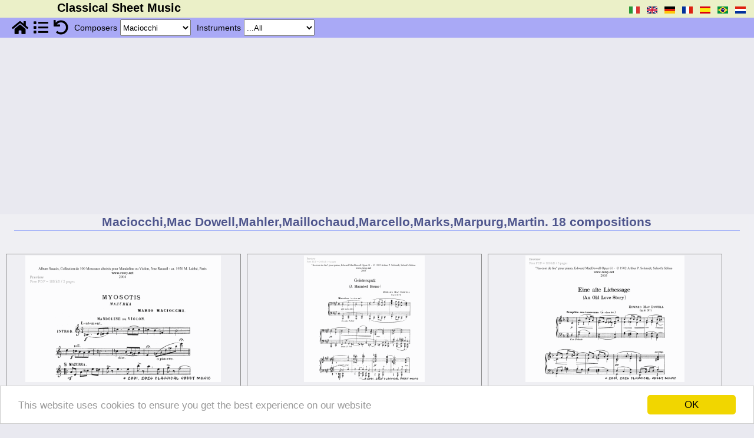

--- FILE ---
content_type: text/html; charset=UTF-8
request_url: https://www.classical-sheet-music.eu/spartiti-gratuiti-Maciocchi-pagina-1
body_size: 16035
content:
<!DOCTYPE html>
<html lang="it">
<head>
    <meta http-equiv="Content-Type" content="text/html;charset=utf-8" />
    <meta name="viewport" content="width=device-width, initial-scale=1.0" />
    <title>Free-sheet-music by Maciocchi,Mac Dowell,Mahler,Maillochaud,Marcello,Marks,Marpurg,Martin  </title>
    <meta name='description' content="Classical Sheet Music offers a wide selection of world famous music especially suited for solo performance for a wide range of instruments. Here you can find unique transcriptions of music from the greatest  classical composers of all times. Our free downloadable pdf's allow you to play musical masterpieces on your favourite instrument without the need for accompinement.   by Maciocchi,Mac Dowell,Mahler,Maillochaud,Marcello,Marks,Marpurg,Martin" />
    <meta name='keywords' content="Maciocchi,Mac Dowell,Mahler,Maillochaud,Marcello,Marks,Marpurg,Martin, classical sheet music, famous composers, music scores, pdf free download, etudes, folk, baroque, waltzes, nocturnes, , " />
    <meta name="language" content="it" />
    <meta name='last generated' content='2026-01-30 09:01:11' />
    <base href="https://www.classical-sheet-music.eu/" />
    <link rel="canonical" href="https://www.classical-sheet-music.eu/free-sheet-music-Maciocchi-page-1" />
    <link rel="alternate" hreflang="it" href="https://www.classical-sheet-music.eu/spartiti-gratuiti-Maciocchi-pagina-1" />
 <!-- licensed: Copyright © 2026 BoosWigte inc <sup>®</sup> -->
 <!-- version: v4.2 Production -->
 <!-- author: de BoosWigte inc -->
 <!-- identifier : templates/index.tpl -->
 <!-- total parsing time : 0.020040035247803 -->

    <link rel="stylesheet" type="text/css" href="/css/redesign.css" />
    <link rel="stylesheet" type="text/css" href="/css/compositie.css" />
    <link rel="stylesheet" type="text/css" href="/css/r.compositie.css" />
    <link rel="stylesheet" type="text/css" href="/css/basket.css" />

<!-- <script>  -->
<!--  (function(i,s,o,g,r,a,m){i['GoogleAnalyticsObject']=r;i[r]=i[r]||function(){  -->
<!--  (i[r].q=i[r].q||[]).push(arguments)},i[r].l=1*new Date();a=s.createElement(o),  -->
<!--  m=s.getElementsByTagName(o)[0];a.async=1;a.src=g;m.parentNode.insertBefore(a,m)  -->
<!--  })(window,document,'script','https://www.google-analytics.com/analytics.js','ga');  -->
<!-- intentionally blank -->
<!--  ga('create', 'UA-98226260-1', 'auto');  -->
<!--  ga('send', 'pageview'); -->
<!--</script> -->

<!--[if lt IE 9]>
<script src="//ie7-js.googlecode.com/svn/version/2.1(beta4)/IE9.js"></script>
<![endif]-->

<!-- Start Googles ad block nwe stijl -->
<script async src="https://pagead2.googlesyndication.com/pagead/js/adsbygoogle.js?client=ca-pub-2913780812772058"
     crossorigin="anonymous"></script>
<!-- End Googles ad block nwe stijl -->

<script src="https://code.jquery.com/jquery-1.11.3.min.js"></script>
<script src="https://code.jquery.com/ui/1.13.1/jquery-ui.js"></script>


<!-- tpl/www/EU_Cookie_shit.js.tpl -->
 <!-- Begin Cookie Consent plugin by Silktide - http://silktide.com/cookieconsent -->
 <script>
    window.cookieconsent_options = {"message":"This website uses cookies to ensure you get the best experience on our website","dismiss":"OK","learnMore":"More info","link":null,"theme":"light-bottom"};
 </script>
 <script src="//cdnjs.cloudflare.com/ajax/libs/cookieconsent2/1.0.9/cookieconsent.min.js"></script>
 <!-- End Cookie Consent plugin -->
<!-- /tpl/www/EU_Cookie_shit.js.tpl -->
<!-- templates/www/compositie.js.tpl -->
<script>
/**
 * Copyright © de BoosWigte inc
 */

var oCompSel  = false;
var oInstrSel = false;
var oEditSel  = false;
var oPageSel  = false;

var sCompSel  = 'Maciocchi';
var sCompOld  = 'Maciocchi';

var sInstrSel  = '%';
var sInstrText = '';
var sInstrOld  = '%';

var sEditSel  = ''
var sEditOlD  = ''

var nPageNr    = 1;
var nLastPage  = 1;

/*!
@name     fnFillChoices()
@short    fill select options for a selection object per xml-stream
@param    in  - oTarget : the DOM selection object
@param    in  - oXml    : the XML object
@param    out - a constructed selection object
*/
function fnFillChoices( oTarget, oXml )
{
  console.log( 'Select box #' + oTarget.id );
}
/*!
@name     fnGetSelectedValues()
@short    get selected values from dropdowns ( or inputfield )
*/
function fnGetSelectedValues()
{

    if ( oCompSel != null ){
        sCompSel    = oCompSel.options[ oCompSel.selectedIndex ].value;
    } else {
        sCompSel    = "%";
    }

    if ( oInstrSel != null ){
        sInstrSel   = oInstrSel.options[ oInstrSel.selectedIndex ].value;
        sInstrText  = oInstrSel.options[ oInstrSel.selectedIndex ].text;
    } else {
        sInstrSel    = "%";
        sInstrText   = "";
    }


    if ( oEditSel != null ){
        sEditSel    = oEditSel.options[ oEditSel.selectedIndex ].value;
    } else {
        sEditSel    = "%";
    }

    if ( oPageSel != null ){
        nPageNr	= ( oPageSel.options != undefined ) ? parseInt(oPageSel.options[ oPageSel.selectedIndex ].value) : parseInt(oPageSel.value);
    } else {
        nPageNr	= 1;
    }

}

/*!     ------------------------------------------------------------------------------
@name    fnGo4NextSelection()
@short   after a selection was made carry it out
*/
function fnGo4NextSelection()
{
    let sWhichComposer   = ( sCompSel != '%' ) ? ( '-'+sCompSel ) : '';
    let sWhichInstrument = ( sInstrSel != '%' ) ? ( '-'+sInstrText ) : '';
    let sWhichEdition   = ( sEditSel != '%' ) ? ( '-'+sEditSel ) : '';

    let sWhichPage       = '-page-'+nPageNr;
    let sGotoLocation    = '/free-sheet-music'+sWhichComposer+sWhichInstrument+sWhichEdition+sWhichPage;
    document.location.href = sGotoLocation;
    return false;
}
// ---------------------------------------------------------------------------
// ----------------- behaviour acts and rules --------------------------------
// ---------------------------------------------------------------------------
$(document).ready( function()
{
    oCompSel  = document.getElementById( 'compsel' );
    oInstrSel = document.getElementById( 'instrsel' );
    oEditSel  = document.getElementById( 'editionsel' );
    oPageSel  = document.getElementById( 'pagenr' );

    $( '.awsome-hide' ).hide();
    $( '.awsome-icon' ).show();

    // On changing selected value for composer; narrow down on available instruments
    $( '#compsel' ).change( function(){
        fnGetSelectedValues();
        fnGo4NextSelection();
    } );

    // On changing selected value for instruments; narrow down on available composers
    $( '#instrsel' ).change( function(){
        fnGetSelectedValues();
        fnGo4NextSelection();
    } );

    // On changing selected value for editions; narrow down on available editions
    $( '#editionsel' ).change( function() {
        console.debug('editions clicked');
        fnGetSelectedValues();
        fnGo4NextSelection();
    } );

    // On changing selected value for pagenr; go to pagenr
    $( '#pagenr' ).change( function(){
        fnGetSelectedValues();
        fnGo4NextSelection();
    } );

    // On clicking 'button' go home; do it
    $( '#pg_home' ).click( function(){
        document.location.href='https://www.classical-sheet-music.eu/it/';
    })
    .bind('tap',function(){
        document.location.href='https://www.classical-sheet-music.eu/it/';
    });

    $('#pg_list_a').click( function( e ){
        e.stopPropagation();
        $('#loaderimg').show();
        sSitemapParam = '';
        fnGetSelectedValues();
        if ( sCompSel != '' && sCompSel != '%' ) {
            sSitemapParam = '/q/tab/composers/nrid/'+sCompSel;
        } else if ( sInstrSel != '' && sInstrSel != '%' ) {
            sSitemapParam = '/q/tab/instruments/nrid/'+sInstrSel;
        } else {
            sSitemapParam = '/q/tab/no selection'
        }
        document.location.href='https://www.classical-sheet-music.eu/it//sitemap'+sSitemapParam;
        return false;
    });

    // On clicking 'button' select all; load a page without any selection
    $( '#pg_all' ).click( function(){
        document.location.href='/free-sheet-music';
    });

    $( '.mobdtls' ).click( function(){
        var infId = this.id.substr( 3 );
        if ( $( '#' +infId ).hasClass('vaag') == false ) {
            $('#'+infId ).addClass('vaag');
            $('#butts'+infId ).show();
            $('#dtls'+infId ).show();
            if ( $('#xtr'+infId ) ){ $('#xtr'+infId ).show(); }
        } else {
            $('#'+infId ).removeClass('vaag');
            $('#butts'+infId ).hide();
            $('#dtls'+infId ).hide();
            if ( $('#xtr'+infId ) ){ $('#xtr'+infId ).hide(); }
        }
    });
});
</script>
<!-- /templates/www/compositie.js.tpl -->
<!-- base/templates/general/mobile.menu.js.tpl -->
<script>
/**
 * this is a catch-all script for handling changes in viewport, affecting
 * the menu(s) as used by various <app>.menu.tpl templates
 *
 * Copyright © de BoosWigte inc
 */
var menuBar = null;
var choicesMenu = null;
var savWelke = null;

var checkResized = function() {
    if (window.innerWidth < 881) {
        showMobMenu();
    } else {
            showTopBar();
    }
};

var showMobMenu = function() {
        $('#topbar').hide();
        $('#mobmenu').show();
        if (0 < menuBar.length) { $('#menu').hide(); }
        if (0 < choicesMenu.length) { $('#choices').hide(); }
};

var showTopBar = function() {
        $('#mobmenu').hide();
        $('#topbar').show();
        if (0 < menuBar.length) { $('#menu').show(); }
        if (0 < choicesMenu.length) { $('#choices').show(); }
};

var showChoices = function() {
    $('#choices').show();
    hideChoice();
};

/**
 * Logic handling clicking one of choices
 */
var hideChoice = function() {
    if(null !== savWelke) {
        $('#'+savWelke+'-block').hide();
    }
};
var showChoice = function(Welke) {
    $('#'+Welke+'-block').show();
};

var toggleChoice = function(Welke) {
    hideChoice(savWelke);
    showChoice(Welke);
    $('#link-'+savWelke).removeClass('active');
    $('#link-'+Welke).addClass('active');
    savWelke = Welke;
    checkResized();
};

$(document).ready(function()
{
    choicesMenu = $('#choices');
    menuBar = $('#menu');

    $( '#btnup' ).click( function(){
        showMobMenu();
    });

    $('#menu').click( function(){
        // showMobMenu();
    });

    $('.inner-link').click(function(){
        toggleChoice(this.id.substr(5));
        checkResized();
    });

    $( '#mobmenu' ).click( function() {
        $('#mobmenu').hide();
        showTopBar();
    });

    checkResized();
    var hash = window.location.hash;
    var path = window.location.pathname.substr(window.location.pathname.lastIndexOf('/')+1);
    switch (path) {
        case 'lexicon' :
            toggleChoice('lexicon');
            break;
        case 'search' :
            toggleChoice('search');
            break;
        case 'about':
        case 'contact':
        case 'cookies':
        case 'sitemap':
        case 'copyright':
        case 'privacy':
        case 'disclaimer':
            break;
        default:
            switch (hash) {
                case '#instrumenten' :
                    toggleChoice('instrumenten');
                    break;
                case '#special' :
                    toggleChoice('special');
                    break;
                default:
                    if (0 < choicesMenu.length) {
                        toggleChoice('componisten');
                        if ('_' != hash.substr(7)) {
                            toggleLetter(hash.substr(7));
                        }
                    }
                    break;
            }
    }
});
window.addEventListener('resize', checkResized);
</script>
<!-- general/handle-media.js.tpl -->
<script>
/**
 * Copyright © de BoosWigte inc
 */

var oXmDiv = false;
var oXmImg = false;
var direct = false;
let basket = {teller: 0};

var processScoresSelection = function() {
    let selected = $('ul.basket-content-list > li > input:checked');
    let scores = [];
    for (n=0; n < selected.length; n++) {
        if (selected[n].name) {
            scores.push(selected[n].name);
        }
    }

    if (scores.length > 0) {
        let url = '/general/handle-click/q/c/clear-from-basket/v/'+JSON.stringify(scores);
        $.get(url)
            .done(function (response) {
                let arr = $.parseJSON(response);
            });
    }
};

var processClearAllScores = function() {
    let url = '/general/handle-click/q/c/clear-from-basket/v/'+JSON.stringify(['*']);
    if (confirm('Are you sure?')) {
        $.get(url)
            .done(function (response) {
                cleanBasketContent();
            });
    }
};
var cleanBasketContent = function() {
    $('#basket-content-box').html("");
    $('#basket-teller')
        .text(0)
        .removeClass('basket-teller-on')
        .addClass('basket-teller');
    $('.basket-content').hide();
    $('#basket').css('cursor', 'default')
        .hide();
};

var processBasketContent = function() {
    let url = '/general/handle-click/q/c/get-basket-content';
    $.get(url)
        .done(function(response) {
            let arr = $.parseJSON(response);
            if (arr.teller > 0) {
                $('#basket').show()
                    .css('cursor', 'pointer');

                let ul = "<ul class='basket-content-list'>";
                for(let li of arr.list) {
                    ul += li+"\n";
                }
                $('#basket-content-box').html(ul+"</ul>\n");
                $('#basket-teller')
                    .text(arr.teller)
                    .removeClass('basket-teller')
                    .addClass('basket-teller-on');
            } else {
                cleanBasketContent();
            }
        });
};

var handleLinkToPdf = function(sUrl, method='download') {
    if (undefined !== sUrl) {
        if ('download' == method) {
            $('#basket-download-frame')
                .attr('src', sUrl)
                .attr('target', '_self');

            $.get(sUrl)
                .done(function(){
                    processBasketContent();
                });

        } else {
            window.open(sUrl, 'PdfUp', 'width=500,height=800,scrollbars=yes');
        }
        return false;
    } else {
        alert('Er ging iets fout');
    }
};

$(document).ready(function() {
    oXmDiv    = document.getElementById('xmdiv');
    oXmImg    = document.getElementById('xmimg');
    $('#xmdiv').hide();

    // Initialize basket content
    processBasketContent();

    $('.pdf').click(function(){
        if (direct) {
            let sUrl    = $(this).attr('href');
            let nWidth  = ($(window).width() < 650) ? parseInt($(window).width() - 50) : 600;
            let nHeight = parseInt($(window).height());
            let sPopNm  = 'PdfUp';
            window.open(sUrl, sPopNm, 'width='+nWidth+',height='+nHeight+',scrollbars=yes');
        } else {
            let url = '/general/handle-click/q/c/add-to-basket/id/add-to-basket'+this.id;
            $.get(url)
            .done(function(response) {
                let arr = $.parseJSON(response);
        //        alert(arr.message);
                const msg = document.createElement('div');
                msg.className = 'basket-message';
                const msgTxt = document.createTextNode(arr.message);
                msg.appendChild(msgTxt);
                document.getElementById('container').appendChild(msg);
                setTimeout(function(){
                    document.getElementById('container').removeChild(msg);
                }, 2000);
                processBasketContent();
            });
        }
        return false;
    });

    $('.snd').click(function() {
        let sUrl = $(this).attr('href');
        let nWidth = 100;
        let nHeight = 10;
        let sPopNm = 'SndUp';
        if (sUrl.indexOf(".mid") !== -1) {
            if (confirm("Click Ok to listen to this sound file\nOtherwise click Cancel to download the midi file")) {
                nWidth = 450;
                nHeight = 250;
                sUrl = '/listen/name=' + this.id;
            }
        } else if (sUrl.indexOf(".mp3") !== -1) {
            nWidth = 400;
            nHeight = 100;
        }

        window.open(sUrl, sPopNm, 'width='+nWidth+',height='+nHeight+',scrollbars=yes');
        return false;
    });

    $('.thumb').click(function(){
        nWidth = parseInt($(document).width() - 50);
        if (nWidth > 350)
        {
            oXmImg.src='/img/big_spinner_150x150.gif';
            oXmImg.style.left='50%';
            oXmImg.style.height='150px';
            oXmImg.style.width='150px';
            oXmImg.style.marginLeft='-75px';
            oXmImg.style.marginTop='-75px';
            oXmImg.style.top='50%';
            oXmDiv.style.width='auto';

            xSrc = $(this).attr('src').match(/thumb\/(.*)\.png/);
            sImageSrc = ('https://www.classical-sheet-music.eu/'+'/image/'+xSrc[1]+'.png');
            nWidth = (nWidth > 760) ? 760 : nWidth;
            nWidth = (nWidth < 340) ? 320 : nWidth;
            oXmDiv.style.display='';
            oXmDiv.style.width  = parseInt(nWidth+20)+'px';
            oXmDiv.style.height = ($(window).height() < 360) ? ($(window).height()+'px') : 'auto';
            oXmDiv.style.overflowY='auto';
            oXmDiv.style.left='50%';
            oXmDiv.style.marginLeft = parseInt(((nWidth+20) / 2) * -1)+'px';

            oXmImg.src=(sImageSrc+'/q/w/'+nWidth);
            oXmImg.style.width=nWidth+'px';
            oXmImg.style.height='auto';
            oXmImg.style.left='auto';
            oXmImg.style.top='auto';
            oXmImg.style.marginLeft='10px';
            oXmImg.style.marginTop='10px';
        }
    });

    $('#basket').click(function(){
        $('.basket-content').toggle();
    });

    $('.basket-clear-all').click(function(){
        processClearAllScores();
    });

    $('.basket-content-header-cross').click(function(){
        $('.basket-content').hide();
    });

    $('.basket-clear-sel').click(function(){
        processScoresSelection();
        processBasketContent();
    });

    $('#xmimg').click(function(){
        $('#xmdiv').hide();
    });
});
</script>
<!-- /general/handle-media.js.tpl -->

</head>
<body id='body'>
<div class="out_container"><!-- content -->
<!-- base/templates/www/topbar.tpl -->
<div id="mobmenu">&nbsp;</div>
<div id="topbar">
    <div class="topbar text" id="block0000"><h1>Classical Sheet Music</h1></div>
    <div id="languages" class="topbar languages verberg">
        <ul class="languages"><!-- language choices -->
            <li class="languages"><a href="/spartiti-gratuiti-Maciocchi-pagina-1" title="Italiano"><img src="/img/it.gif" id="cl/spartiti-gratuiti-Maciocchi-pagina-1" class="lang" alt="Italiano"  /></a></li>
            <li class="languages"><a href="/free-sheet-music-Maciocchi-page-1" title="English"><img src="/img/en.gif" id="cl/free-sheet-music-Maciocchi-page-1" class="lang" alt="English"  /></a></li>
            <li class="languages"><a href="/kostenlose-noten-Maciocchi-seite-1" title="Deutsch"><img src="/img/de.gif" id="cl/kostenlose-noten-Maciocchi-seite-1" class="lang" alt="Deutsch"  /></a></li>
            <li class="languages"><a href="/partitions-gratuites-Maciocchi-page-1" title="Français"><img src="/img/fr.gif" id="cl/partitions-gratuites-Maciocchi-page-1" class="lang" alt="Français"  /></a></li>
            <li class="languages"><a href="/partituras-gratis-Maciocchi-página-1" title="Espagnol"><img src="/img/es.gif" id="cl/partituras-gratis-Maciocchi-página-1" class="lang" alt="Espagnol"  /></a></li>
            <li class="languages"><a href="/partituras-gratuitas-Maciocchi-página-1" title="Português do Brasil"><img src="/img/pt-br.gif" id="cl/partituras-gratuitas-Maciocchi-página-1" class="lang" alt="Português do Brasil"  /></a></li>
            <li class="languages"><a href="/gratis-bladmuziek-Maciocchi-bladzijde-1" title="Nederlands"><img src="/img/nl.gif" id="cl/gratis-bladmuziek-Maciocchi-bladzijde-1" class="lang" alt="Nederlands"  /></a></li>
        </ul>
    </div><!-- /language choices -->
    <hr class="sep" />
</div>
<!-- /base/templates/www/topbar.tpl -->
<!-- www/compositie.menu.tpl -->
<div id="menu">
    <div class="simple">
        <span id="pg_home" class="pging awsome"><a href="https://www.classical-sheet-music.eu/it/" title="Homepage"><span class="awsome-icon">&#xf015;</span><span class="awsome-hide">Homepage</span></a></span>
        <span id="pg_list" class="pging awsome"><a id="pg_list_a" href="https://www.classical-sheet-music.eu/it//sitemap" title="List of all pages"><span class="awsome-icon">&#xf03a;</span><span class="awsome-hide">List of all pages</span></a></span>
        <span id="pg_all" class="pging awsome"><a href="https://www.classical-sheet-music.eu/it//compositie" title="Reset selection"><span class="awsome-icon">&#xf0e2;</span><span class="awsome-hide">Reset selection</span></a></span>
        <!-- <span id="pg_search" class="pging awsome"><a href="https://www.classical-sheet-music.eu/it//search" title="Search page"><span class="awsome-icon">&#xf002;</span><span class="awsome-hide">Search page</span></a></span> -->
    </div>
    <div class="simple" title="Select a composer here">
        <span class="hdr">Composers</span>
        <select class="sel" name="compsel" id="compsel">
            <option value="%">...All</option>
            <option value="01_Organ_Album">01 Organ Album</option>
            <option value="02_Organ_Album">02 Organ Album</option>
            <option value="1000_Compositions">1000 Compositions</option>
            <option value="1_Flute_Album">1 Flute Album</option>
            <option value="1_Piano_Album">1 Piano Album</option>
            <option value="2_Piano_Album">2 Piano Album</option>
            <option value="Abt">Abt</option>
            <option value="Adam">Adam</option>
            <option value="Adson">Adson</option>
            <option value="Aguado">Aguado</option>
            <option value="Alarcon_de">Alarcon de</option>
            <option value="Albeniz">Albeniz</option>
            <option value="Alberti">Alberti</option>
            <option value="Albinoni">Albinoni</option>
            <option value="Albrechtsberger">Albrechtsberger</option>
            <option value="Altdeutsches_Volksloed">Altdeutsches Volksloed</option>
            <option value="American_Square_Dance">American Square Dance</option>
            <option value="Andre">Andre</option>
            <option value="Anoniem">Anoniem</option>
            <option value="Anonymous">Anonymous</option>
            <option value="Arbeau">Arbeau</option>
            <option value="Arditi">Arditi</option>
            <option value="Arne">Arne</option>
            <option value="Arriga">Arriga</option>
            <option value="Ashford">Ashford</option>
            <option value="Astorga">Astorga</option>
            <option value="Auber">Auber</option>
            <option value="Aversa">Aversa</option>
            <option value="Aviles">Aviles</option>
            <option value="Bach">Bach</option>
            <option value="Bach_CPh">Bach CPh</option>
            <option value="Bach_Gounod">Bach Gounod</option>
            <option value="Bach_H">Bach H</option>
            <option value="Bach_J">Bach J</option>
            <option value="Bach_JB">Bach JB</option>
            <option value="Bach_JC">Bach JC</option>
            <option value="Bach_JCF">Bach JCF</option>
            <option value="Bach_JE">Bach JE</option>
            <option value="Bach_JM">Bach JM</option>
            <option value="Bach_JN">Bach JN</option>
            <option value="Bach_JoChr">Bach JoChr</option>
            <option value="Bach_PE">Bach PE</option>
            <option value="Bach_WF">Bach WF</option>
            <option value="Bach_WFE">Bach WFE</option>
            <option value="Backer-Grondahl">Backer-Grondahl</option>
            <option value="Balbastre">Balbastre</option>
            <option value="Balfe">Balfe</option>
            <option value="Barker">Barker</option>
            <option value="Bath">Bath</option>
            <option value="Battanchon">Battanchon</option>
            <option value="Baustetter">Baustetter</option>
            <option value="Bayly">Bayly</option>
            <option value="Bayry">Bayry</option>
            <option value="Bazin">Bazin</option>
            <option value="Becher">Becher</option>
            <option value="Becker">Becker</option>
            <option value="Beethoven">Beethoven</option>
            <option value="Beethoven_Doebber">Beethoven Doebber</option>
            <option value="Beethoven_Seiss">Beethoven Seiss</option>
            <option value="Bellini">Bellini</option>
            <option value="Benda">Benda</option>
            <option value="Bennett">Bennett</option>
            <option value="Berat">Berat</option>
            <option value="Berbiguier">Berbiguier</option>
            <option value="Berlioz">Berlioz</option>
            <option value="Berner">Berner</option>
            <option value="Besard">Besard</option>
            <option value="Beutler">Beutler</option>
            <option value="Billeton">Billeton</option>
            <option value="Bird">Bird</option>
            <option value="Bishop">Bishop</option>
            <option value="Bizet">Bizet</option>
            <option value="Blavet">Blavet</option>
            <option value="Blow">Blow</option>
            <option value="Boccherini">Boccherini</option>
            <option value="Bodenschatz">Bodenschatz</option>
            <option value="Boely">Boely</option>
            <option value="Bohm">Bohm</option>
            <option value="Bohme">Bohme</option>
            <option value="Bohner">Bohner</option>
            <option value="Boieldieu">Boieldieu</option>
            <option value="Bononcini">Bononcini</option>
            <option value="Border">Border</option>
            <option value="Bordese">Bordese</option>
            <option value="Borghese">Borghese</option>
            <option value="Borodin">Borodin</option>
            <option value="Bortniansky">Bortniansky</option>
            <option value="Boyce">Boyce</option>
            <option value="Braga">Braga</option>
            <option value="Brahms">Brahms</option>
            <option value="Bree_van">Bree van</option>
            <option value="Breval">Breval</option>
            <option value="Brocca">Brocca</option>
            <option value="Bruch">Bruch</option>
            <option value="Bucciali">Bucciali</option>
            <option value="Buck">Buck</option>
            <option value="Bugle_call">Bugle call</option>
            <option value="Burdy">Burdy</option>
            <option value="Burgmuller">Burgmuller</option>
            <option value="Burns">Burns</option>
            <option value="Burt">Burt</option>
            <option value="Buttstedt">Buttstedt</option>
            <option value="Buxtehude">Buxtehude</option>
            <option value="Byrd">Byrd</option>
            <option value="Byrd_Bull_Gibbons">Byrd Bull Gibbons</option>
            <option value="Cabezon">Cabezon</option>
            <option value="Caldara">Caldara</option>
            <option value="Call_von">Call von</option>
            <option value="Campagnoli">Campagnoli</option>
            <option value="Campion">Campion</option>
            <option value="Canette">Canette</option>
            <option value="Capua">Capua</option>
            <option value="Carey">Carey</option>
            <option value="Carissimi">Carissimi</option>
            <option value="Carulli">Carulli</option>
            <option value="Champion_de_chambonnieres_">Champion de chambonnieres </option>
            <option value="Chansarel">Chansarel</option>
            <option value="Cherubini">Cherubini</option>
            <option value="Chopin">Chopin</option>
            <option value="Chueca">Chueca</option>
            <option value="Cimarosa">Cimarosa</option>
            <option value="Claribel">Claribel</option>
            <option value="Clarke">Clarke</option>
            <option value="Claussmann">Claussmann</option>
            <option value="Clementi">Clementi</option>
            <option value="Clerambault">Clerambault</option>
            <option value="Collin">Collin</option>
            <option value="Corelli">Corelli</option>
            <option value="Corette">Corette</option>
            <option value="Cornelius">Cornelius</option>
            <option value="Coste">Coste</option>
            <option value="Cottreau">Cottreau</option>
            <option value="Couperin">Couperin</option>
            <option value="Croft">Croft</option>
            <option value="Curschmann">Curschmann</option>
            <option value="dall_Abaco">Dall Abaco</option>
            <option value="Danks">Danks</option>
            <option value="Darnton">Darnton</option>
            <option value="Da_Costa">Da Costa</option>
            <option value="Debussy">Debussy</option>
            <option value="Delibes">Delibes</option>
            <option value="Depuydt">Depuydt</option>
            <option value="Derx">Derx</option>
            <option value="Descaves">Descaves</option>
            <option value="Deslandres">Deslandres</option>
            <option value="Des_Pres">Des Pres</option>
            <option value="De_Call">De Call</option>
            <option value="De_Macq">De Macq</option>
            <option value="De_Monte">De Monte</option>
            <option value="Diabelli">Diabelli</option>
            <option value="Dittersdorf_von">Dittersdorf von</option>
            <option value="Doering">Doering</option>
            <option value="Donizetti">Donizetti</option>
            <option value="Dowland">Dowland</option>
            <option value="Dubois">Dubois</option>
            <option value="Duncombe">Duncombe</option>
            <option value="Duni">Duni</option>
            <option value="Durante">Durante</option>
            <option value="Durme_van">Durme van</option>
            <option value="Dussek">Dussek</option>
            <option value="Dvorak">Dvorak</option>
            <option value="d_Ageni">D Ageni</option>
            <option value="Eastburn">Eastburn</option>
            <option value="Eberlin">Eberlin</option>
            <option value="Elgar">Elgar</option>
            <option value="Emmett">Emmett</option>
            <option value="Engelbrecht">Engelbrecht</option>
            <option value="English Folk">English Folk</option>
            <option value="Erhard">Erhard</option>
            <option value="Ett">Ett</option>
            <option value="Ex_Libris">Ex Libris</option>
            <option value="Eyk_van">Eyk van</option>
            <option value="Fanton">Fanton</option>
            <option value="Fasolo">Fasolo</option>
            <option value="Faulkes">Faulkes</option>
            <option value="Faure">Faure</option>
            <option value="Fesca">Fesca</option>
            <option value="Field">Field</option>
            <option value="Fischer">Fischer</option>
            <option value="Fischer_MG">Fischer MG</option>
            <option value="Flies_(Mozart)">Flies (Mozart)</option>
            <option value="Flotow_von">Flotow von</option>
            <option value="Foscarini">Foscarini</option>
            <option value="Foster">Foster</option>
            <option value="Foucquet">Foucquet</option>
            <option value="Franck">Franck</option>
            <option value="Franz">Franz</option>
            <option value="Frech">Frech</option>
            <option value="Free_Music_Paper">Free Music Paper</option>
            <option value="Frescobaldi">Frescobaldi</option>
            <option value="Friedrich_der_Grosse">Friedrich der Grosse</option>
            <option value="Froberger">Froberger</option>
            <option value="Furstenau">Furstenau</option>
            <option value="Fux">Fux</option>
            <option value="Gabriel_Marie">Gabriel Marie</option>
            <option value="Gade">Gade</option>
            <option value="Gattermann">Gattermann</option>
            <option value="Gebhardi">Gebhardi</option>
            <option value="Geilfus">Geilfus</option>
            <option value="Gerber">Gerber</option>
            <option value="Gershwin">Gershwin</option>
            <option value="Gilbert">Gilbert</option>
            <option value="Giordani">Giordani</option>
            <option value="Giuliani">Giuliani</option>
            <option value="Glinka">Glinka</option>
            <option value="Glover">Glover</option>
            <option value="Gluck">Gluck</option>
            <option value="Goetz">Goetz</option>
            <option value="Goltermann">Goltermann</option>
            <option value="Gordigiani">Gordigiani</option>
            <option value="Gossec">Gossec</option>
            <option value="Gounod">Gounod</option>
            <option value="Gradehand">Gradehand</option>
            <option value="Granados">Granados</option>
            <option value="Granata">Granata</option>
            <option value="Grandval_de">Grandval de</option>
            <option value="Granzin">Granzin</option>
            <option value="Gratz">Gratz</option>
            <option value="Graun">Graun</option>
            <option value="Gregorian">Gregorian</option>
            <option value="Grey">Grey</option>
            <option value="Grieg">Grieg</option>
            <option value="Grigny_de">Grigny de</option>
            <option value="Grosjean">Grosjean</option>
            <option value="Gruber">Gruber</option>
            <option value="Grunfeld">Grunfeld</option>
            <option value="Guilain">Guilain</option>
            <option value="Guilmant">Guilmant</option>
            <option value="Guiraud">Guiraud</option>
            <option value="Gurlitt">Gurlitt</option>
            <option value="Halvorsen">Halvorsen</option>
            <option value="Händel">Händel</option>
            <option value="Handochkine">Handochkine</option>
            <option value="Harper">Harper</option>
            <option value="Harthan">Harthan</option>
            <option value="Hasse">Hasse</option>
            <option value="Hassler">Hassler</option>
            <option value="Hauptmann">Hauptmann</option>
            <option value="Haydn">Haydn</option>
            <option value="Haydn_Tarrega">Haydn Tarrega</option>
            <option value="Helf">Helf</option>
            <option value="Heller">Heller</option>
            <option value="Helmont_van">Helmont van</option>
            <option value="Henning">Henning</option>
            <option value="Henriques">Henriques</option>
            <option value="Henselt">Henselt</option>
            <option value="Herold">Herold</option>
            <option value="Herzog">Herzog</option>
            <option value="Hesse">Hesse</option>
            <option value="Hiller">Hiller</option>
            <option value="Hiller_JA">Hiller JA</option>
            <option value="Himmel">Himmel</option>
            <option value="Hofer">Hofer</option>
            <option value="Hofmann">Hofmann</option>
            <option value="Holst">Holst</option>
            <option value="Holst_E">Holst E</option>
            <option value="Hook">Hook</option>
            <option value="Hopner">Hopner</option>
            <option value="Horetzky">Horetzky</option>
            <option value="Horn">Horn</option>
            <option value="Horsley">Horsley</option>
            <option value="Hotteterre">Hotteterre</option>
            <option value="Hume">Hume</option>
            <option value="Hummel">Hummel</option>
            <option value="Humperdinck">Humperdinck</option>
            <option value="Hunten">Hunten</option>
            <option value="Hurlebusch">Hurlebusch</option>
            <option value="Hyan">Hyan</option>
            <option value="Indy">Indy</option>
            <option value="Isaac">Isaac</option>
            <option value="Isouard">Isouard</option>
            <option value="Ivanovici">Ivanovici</option>
            <option value="Jacobi">Jacobi</option>
            <option value="Jadassohn">Jadassohn</option>
            <option value="Jensen">Jensen</option>
            <option value="Jones">Jones</option>
            <option value="Joves">Joves</option>
            <option value="Kallenbach">Kallenbach</option>
            <option value="Karg-Elert">Karg-Elert</option>
            <option value="Kauffmann">Kauffmann</option>
            <option value="Kaufmann">Kaufmann</option>
            <option value="Kaun">Kaun</option>
            <option value="Kegel">Kegel</option>
            <option value="Kellner">Kellner</option>
            <option value="Kerckhoven_van_den">Kerckhoven van den</option>
            <option value="Key">Key</option>
            <option value="Kindscher">Kindscher</option>
            <option value="Kirchner">Kirchner</option>
            <option value="Kirnberger">Kirnberger</option>
            <option value="Kittel">Kittel</option>
            <option value="Klauss">Klauss</option>
            <option value="Klickmann">Klickmann</option>
            <option value="Knecht">Knecht</option>
            <option value="Knight">Knight</option>
            <option value="Kohler">Kohler</option>
            <option value="Korner">Korner</option>
            <option value="Kozeluch">Kozeluch</option>
            <option value="Krebs">Krebs</option>
            <option value="Kreutzer">Kreutzer</option>
            <option value="Krieger">Krieger</option>
            <option value="Kuffner">Kuffner</option>
            <option value="Kuhlau">Kuhlau</option>
            <option value="Kuhmstedt">Kuhmstedt</option>
            <option value="Kuhnau_JC">Kuhnau JC</option>
            <option value="Kullak">Kullak</option>
            <option value="Kurpinski">Kurpinski</option>
            <option value="Lack">Lack</option>
            <option value="Langer">Langer</option>
            <option value="Lanner">Lanner</option>
            <option value="Lasson">Lasson</option>
            <option value="Lasso_di">Lasso di</option>
            <option value="Laurens">Laurens</option>
            <option value="Lavignac">Lavignac</option>
            <option value="Le Cadet">Le Cadet</option>
            <option value="Leclair">Leclair</option>
            <option value="Lee">Lee</option>
            <option value="Lemmens">Lemmens</option>
            <option value="Leoncavallo">Leoncavallo</option>
            <option value="Lepage">Lepage</option>
            <option value="Letocart">Letocart</option>
            <option value="Lewis">Lewis</option>
            <option value="Le_Roux">Le Roux</option>
            <option value="Libert">Libert</option>
            <option value="Liliuokalani">Liliuokalani</option>
            <option value="Lind">Lind</option>
            <option value="Lisle_de">Lisle de</option>
            <option value="Liszt">Liszt</option>
            <option value="Loder">Loder</option>
            <option value="Loeillet">Loeillet</option>
            <option value="Loewe">Loewe</option>
            <option value="Lohet">Lohet</option>
            <option value="Loret">Loret</option>
            <option value="Lortzing">Lortzing</option>
            <option value="Loser">Loser</option>
            <option value="Lotti">Lotti</option>
            <option value="Louis_XIII">Louis XIII</option>
            <option value="Lully">Lully</option>
            <option value="Luzzi">Luzzi</option>
            <option value="Maciocchi" selected='selected'>Maciocchi</option>
            <option value="Mac_Dowell">Mac Dowell</option>
            <option value="Mahler">Mahler</option>
            <option value="Maillochaud">Maillochaud</option>
            <option value="Marcello">Marcello</option>
            <option value="Marks">Marks</option>
            <option value="Marpurg">Marpurg</option>
            <option value="Martin">Martin</option>
            <option value="Martini">Martini</option>
            <option value="Masini">Masini</option>
            <option value="Massenet">Massenet</option>
            <option value="Mattheson">Mattheson</option>
            <option value="Maxfield">Maxfield</option>
            <option value="Mehul">Mehul</option>
            <option value="Meissonier">Meissonier</option>
            <option value="Meister">Meister</option>
            <option value="Mendelssohn">Mendelssohn</option>
            <option value="Mercadante">Mercadante</option>
            <option value="Mercier">Mercier</option>
            <option value="Mertz">Mertz</option>
            <option value="Methfessel">Methfessel</option>
            <option value="Metra">Metra</option>
            <option value="Mexican Folk">Mexican Folk</option>
            <option value="Meyerbeer">Meyerbeer</option>
            <option value="Michaelis">Michaelis</option>
            <option value="Millocker">Millocker</option>
            <option value="Mills">Mills</option>
            <option value="Molinaro">Molinaro</option>
            <option value="Molino">Molino</option>
            <option value="Molloy">Molloy</option>
            <option value="Monk">Monk</option>
            <option value="Montrose">Montrose</option>
            <option value="Moore">Moore</option>
            <option value="Morks">Morks</option>
            <option value="Mortaro">Mortaro</option>
            <option value="Moscheles">Moscheles</option>
            <option value="Moszkowski">Moszkowski</option>
            <option value="Mouret">Mouret</option>
            <option value="Mozart">Mozart</option>
            <option value="Mozart_Rowy">Mozart Rowy</option>
            <option value="Mudie">Mudie</option>
            <option value="Muffat">Muffat</option>
            <option value="Muller">Muller</option>
            <option value="Murschhauser">Murschhauser</option>
            <option value="Mussorgsky">Mussorgsky</option>
            <option value="Nauss">Nauss</option>
            <option value="Neukomm">Neukomm</option>
            <option value="Nevin">Nevin</option>
            <option value="Niedermeyer">Niedermeyer</option>
            <option value="Nielsen">Nielsen</option>
            <option value="Noordt_van">Noordt van</option>
            <option value="Norton">Norton</option>
            <option value="Noskowski">Noskowski</option>
            <option value="Obrecht">Obrecht</option>
            <option value="Ockeghem">Ockeghem</option>
            <option value="Ocki-Albi">Ocki-Albi</option>
            <option value="Oehme">Oehme</option>
            <option value="Oesten">Oesten</option>
            <option value="Offenbach">Offenbach</option>
            <option value="Oosterzee_van">Oosterzee van</option>
            <option value="Oremus">Oremus</option>
            <option value="Otto">Otto</option>
            <option value="Ouseley">Ouseley</option>
            <option value="Pachelbel">Pachelbel</option>
            <option value="Paganini">Paganini</option>
            <option value="Paisiello">Paisiello</option>
            <option value="Palestrina">Palestrina</option>
            <option value="Paradies">Paradies</option>
            <option value="Paradis">Paradis</option>
            <option value="Parlow">Parlow</option>
            <option value="Partridge">Partridge</option>
            <option value="Paulian">Paulian</option>
            <option value="Pellegrin">Pellegrin</option>
            <option value="Pepusch">Pepusch</option>
            <option value="Pergolesi">Pergolesi</option>
            <option value="Pescatore">Pescatore</option>
            <option value="Petre">Petre</option>
            <option value="Philipp">Philipp</option>
            <option value="Pleyel">Pleyel</option>
            <option value="Poissl_von">Poissl von</option>
            <option value="Pollini">Pollini</option>
            <option value="Ponchielli">Ponchielli</option>
            <option value="Praetorius">Praetorius</option>
            <option value="Princess_Anna_Amalia_of_Prussia">Princess Anna Amalia of Prussia</option>
            <option value="Pringle">Pringle</option>
            <option value="Privas">Privas</option>
            <option value="Proch">Proch</option>
            <option value="Puccini">Puccini</option>
            <option value="Purcell">Purcell</option>
            <option value="Raff">Raff</option>
            <option value="Raffy">Raffy</option>
            <option value="Rameau">Rameau</option>
            <option value="Rathgeber">Rathgeber</option>
            <option value="Ravel">Ravel</option>
            <option value="Reger">Reger</option>
            <option value="Regnard">Regnard</option>
            <option value="Reichardt">Reichardt</option>
            <option value="Reinecke">Reinecke</option>
            <option value="Rembt">Rembt</option>
            <option value="Rennes_van">Rennes van</option>
            <option value="Rheinberger">Rheinberger</option>
            <option value="Riegel">Riegel</option>
            <option value="Righini">Righini</option>
            <option value="Rinck">Rinck</option>
            <option value="Ritter">Ritter</option>
            <option value="Rogers">Rogers</option>
            <option value="Roman">Roman</option>
            <option value="Romberg">Romberg</option>
            <option value="Roothaan">Roothaan</option>
            <option value="Rosa">Rosa</option>
            <option value="Rosas">Rosas</option>
            <option value="Rossini">Rossini</option>
            <option value="Rousseau">Rousseau</option>
            <option value="Rubinstein">Rubinstein</option>
            <option value="Rubio">Rubio</option>
            <option value="Rudolph">Rudolph</option>
            <option value="Saint-George">Saint-George</option>
            <option value="Saint-Saens">Saint-Saens</option>
            <option value="Sammartini">Sammartini</option>
            <option value="Sanz">Sanz</option>
            <option value="Satie">Satie</option>
            <option value="Sattler">Sattler</option>
            <option value="Sauerbrey">Sauerbrey</option>
            <option value="Savile">Savile</option>
            <option value="Scarlatti">Scarlatti</option>
            <option value="Schafer">Schafer</option>
            <option value="Scharwenka">Scharwenka</option>
            <option value="Scheibner">Scheibner</option>
            <option value="Scheidt">Scheidt</option>
            <option value="Schellenberg">Schellenberg</option>
            <option value="Schick">Schick</option>
            <option value="Schildknecht">Schildknecht</option>
            <option value="Schillings">Schillings</option>
            <option value="Schmid">Schmid</option>
            <option value="Schmidlin">Schmidlin</option>
            <option value="Schmitt">Schmitt</option>
            <option value="Schneider">Schneider</option>
            <option value="Schubert">Schubert</option>
            <option value="Schulz">Schulz</option>
            <option value="Schulz_M">Schulz M</option>
            <option value="Schumann">Schumann</option>
            <option value="Schutt">Schutt</option>
            <option value="Schytte">Schytte</option>
            <option value="Sechter">Sechter</option>
            <option value="Seeger">Seeger</option>
            <option value="Silas">Silas</option>
            <option value="Silcher">Silcher</option>
            <option value="Silesius">Silesius</option>
            <option value="Silhouette">Silhouette</option>
            <option value="Sivry_de">Sivry de</option>
            <option value="Sjogren">Sjogren</option>
            <option value="Skrjabin">Skrjabin</option>
            <option value="Smallwood">Smallwood</option>
            <option value="Smetana">Smetana</option>
            <option value="Smith_and_Carey">Smith and Carey</option>
            <option value="Sor">Sor</option>
            <option value="Sorge">Sorge</option>
            <option value="Sousa">Sousa</option>
            <option value="Speth">Speth</option>
            <option value="Spohr">Spohr</option>
            <option value="Stanley">Stanley</option>
            <option value="Steenwick_van">Steenwick van</option>
            <option value="Steibelt">Steibelt</option>
            <option value="Stevenson">Stevenson</option>
            <option value="Stolze">Stolze</option>
            <option value="Stradella">Stradella</option>
            <option value="Strauss">Strauss</option>
            <option value="Strauss_Josef">Strauss Josef</option>
            <option value="Strauss_sr">Strauss sr</option>
            <option value="Sullivan">Sullivan</option>
            <option value="Sulzer">Sulzer</option>
            <option value="Supper">Supper</option>
            <option value="Suppe_von">Suppe von</option>
            <option value="Susato">Susato</option>
            <option value="Sweelinck">Sweelinck</option>
            <option value="Sweet">Sweet</option>
            <option value="Swift">Swift</option>
            <option value="Tarrega">Tarrega</option>
            <option value="Tartini">Tartini</option>
            <option value="Tchaikovsky">Tchaikovsky</option>
            <option value="Telemann">Telemann</option>
            <option value="Tellier">Tellier</option>
            <option value="Tenaglia">Tenaglia</option>
            <option value="Thaler">Thaler</option>
            <option value="Thiessen">Thiessen</option>
            <option value="Thomas">Thomas</option>
            <option value="Thome">Thome</option>
            <option value="Tofft">Tofft</option>
            <option value="Torquay">Torquay</option>
            <option value="Toselli">Toselli</option>
            <option value="Tours">Tours</option>
            <option value="Trutschel">Trutschel</option>
            <option value="Tschaikowsky">Tschaikowsky</option>
            <option value="Tucker">Tucker</option>
            <option value="Vaccai">Vaccai</option>
            <option value="Veracini">Veracini</option>
            <option value="Verdi">Verdi</option>
            <option value="Vierling">Vierling</option>
            <option value="Vierne">Vierne</option>
            <option value="Vincent">Vincent</option>
            <option value="Visee_de">Visee de</option>
            <option value="Vittoria">Vittoria</option>
            <option value="Vivaldi">Vivaldi</option>
            <option value="Vois_de">Vois de</option>
            <option value="Volckmar">Volckmar</option>
            <option value="Volkmann">Volkmann</option>
            <option value="Volkslied">Volkslied</option>
            <option value="Wachs">Wachs</option>
            <option value="Wade">Wade</option>
            <option value="Wagenseil">Wagenseil</option>
            <option value="Wagner">Wagner</option>
            <option value="Walther">Walther</option>
            <option value="Wandelt">Wandelt</option>
            <option value="Warlamoff">Warlamoff</option>
            <option value="Weber">Weber</option>
            <option value="Weber_von">Weber von</option>
            <option value="Wecker">Wecker</option>
            <option value="Weigand">Weigand</option>
            <option value="Werner">Werner</option>
            <option value="Wesley">Wesley</option>
            <option value="White">White</option>
            <option value="Widor">Widor</option>
            <option value="Wilhem">Wilhem</option>
            <option value="Willaert">Willaert</option>
            <option value="Wilm">Wilm</option>
            <option value="Winding">Winding</option>
            <option value="Winn">Winn</option>
            <option value="Wolf">Wolf</option>
            <option value="Wolff">Wolff</option>
            <option value="Wood">Wood</option>
            <option value="Yradier">Yradier</option>
            <option value="Zachariis">Zachariis</option>
            <option value="Zachow">Zachow</option>
            <option value="Zeller">Zeller</option>
            <option value="Zelter">Zelter</option>
            <option value="Zilcher">Zilcher</option>
            <option value="Zipoli">Zipoli</option>
            <option value="Zollner">Zollner</option>
        </select>
    </div>
    <div class="simple" title="Select an instrument here">
        <span class="hdr">Instruments</span>
        <select class="sel" name="instrsel" id="instrsel">
            <option value="%">...All</option>
            <option value="vl">Violino</option>
        </select>
    </div>
    <!--
    <div class="simple" title="Select edition here">
        <span class="hdr">Editions</span>
        <select class="sel" name="editions" id="editionsel">
            <option value="%">...All</option>
    -->
<!--            <option value="AE">Not cleaned scores</option> -->
<!--            <option value="NE">Cleaned up scores</option> -->
<!--            <option value="CE">Collection Editions</option> -->
    <!--
        </select>
    </div>
    -->
    <div id="btnup" class="simple awsome">&#xf151;</div>
    <hr class="sep"/>
</div>
<!-- /www/compositie.menu.tpl -->

    <div id="container">
<!-- templates/www/compostie.tpl -->
<div id="box">
    <h1 class="l">Maciocchi,Mac Dowell,Mahler,Maillochaud,Marcello,Marks,Marpurg,Martin. 18 compositions</h1>
    <p class="l">
    </p>
    <div id="collectie">
        <div class="compositie" id="cmp485">
            <div class="thumb-img">
                <center>
                    <img align="middle" class="thumb" id="485" src="https://www.classical-sheet-music.eu/thumb/Maciocchi/vl/Myosotis.png/q/h/215" alt="Thumb image for Myosotis" />
                </center>
            </div>
            <div class="details">
                <h3 class="title" id="ttl485" title="Myosotis - AE">Myosotis - AE</h3>
                <div class="dtls" id="dtls485">
                    <p>Composer : <a href='/spartiti-gratuiti-Maciocchi-pagina-1'>Maciocchi</a></p>
                    <p>Instrument : Violino</p>
                    <p>PDF size : 100 Kb</p>
                </div>
                <div class="likes" id="like485">
                    <p class="likes" id="text-add-like485">Like this score?</p>
                </div>
                <div class="butts" id="butts485">
                    <a  class="show-button awsome" onclick="handleLinkToPdf('/media.php?ask=pdf-show&name=pdf485', 'show')" title="View Myosotis.pdf">
                        <span class="awsome-icon">&#xf1c1;</span>
                        <span class="awsome-hide">Myosotis.pdf</span>
                    </a>
                    <a class="pdf awsome" id="pdf485" href="/collection/pdf/Maciocchi/vl/Myosotis.pdf" title="Add Myosotis.pdf to basket for free">
                        <span class="awsome-icon">&#xf07a;</span>
                        <span class="awsome-hide">Myosotis.pdf 100 Kb</span>
                    </a>
                    <a class="add-like awsome" id="add-like485" title="Like Myosotis">
                        <span class="awsome-icon">&#xf087;</span>
                        <span class="awsome-hide">Myosotis</span>
                    </a>
                </div>
                <div id="inf485" class="mobdtls">&nbsp;</div>
            </div>
        </div>
        <div class="compositie" id="cmp745">
            <div class="thumb-img">
                <center>
                    <img align="middle" class="thumb" id="745" src="https://www.classical-sheet-music.eu/thumb/Mac_Dowell/pf/A+Haunted+House.png/q/h/215" alt="Thumb image for A Haunted House" />
                </center>
            </div>
            <div class="details">
                <h3 class="title" id="ttl745" title="A Haunted House - AE">A Haunted House - AE</h3>
                <div class="dtls" id="dtls745">
                    <p>Composer : <a href='/spartiti-gratuiti-Mac_Dowell-pagina-1'>Mac Dowell</a></p>
                    <p>Instrument : Pianoforte</p>
                    <p>PDF size : 243 Kb</p>
                </div>
                <div class="likes" id="like745">
                    <p class="likes" id="text-add-like745">Like this score?</p>
                </div>
                <div class="butts" id="butts745">
                    <a  class="show-button awsome" onclick="handleLinkToPdf('/media.php?ask=pdf-show&name=pdf745', 'show')" title="View A Haunted House.pdf">
                        <span class="awsome-icon">&#xf1c1;</span>
                        <span class="awsome-hide">A Haunted House.pdf</span>
                    </a>
                    <a class="pdf awsome" id="pdf745" href="/collection/pdf/Mac_Dowell/pf/A_Haunted_House.pdf" title="Add A Haunted House.pdf to basket for free">
                        <span class="awsome-icon">&#xf07a;</span>
                        <span class="awsome-hide">A Haunted House.pdf 243 Kb</span>
                    </a>
                    <a class="add-like awsome" id="add-like745" title="Like A Haunted House">
                        <span class="awsome-icon">&#xf087;</span>
                        <span class="awsome-hide">A Haunted House</span>
                    </a>
                </div>
                <div id="inf745" class="mobdtls">&nbsp;</div>
            </div>
        </div>
        <div class="compositie" id="cmp747">
            <div class="thumb-img">
                <center>
                    <img align="middle" class="thumb" id="747" src="https://www.classical-sheet-music.eu/thumb/Mac_Dowell/pf/An+Old+Love+Story.png/q/h/215" alt="Thumb image for An Old Love Story" />
                </center>
            </div>
            <div class="details">
                <h3 class="title" id="ttl747" title="An Old Love Story - AE">An Old Love Story - AE</h3>
                <div class="dtls" id="dtls747">
                    <p>Composer : <a href='/spartiti-gratuiti-Mac_Dowell-pagina-1'>Mac Dowell</a></p>
                    <p>Instrument : Pianoforte</p>
                    <p>PDF size : 180 Kb</p>
                </div>
                <div class="likes" id="like747">
                    <p class="likes" id="text-add-like747">Liked once by visitor</p>
                </div>
                <div class="butts" id="butts747">
                    <a  class="show-button awsome" onclick="handleLinkToPdf('/media.php?ask=pdf-show&name=pdf747', 'show')" title="View An Old Love Story.pdf">
                        <span class="awsome-icon">&#xf1c1;</span>
                        <span class="awsome-hide">An Old Love Story.pdf</span>
                    </a>
                    <a class="pdf awsome" id="pdf747" href="/collection/pdf/Mac_Dowell/pf/An_Old_Love_Story.pdf" title="Add An Old Love Story.pdf to basket for free">
                        <span class="awsome-icon">&#xf07a;</span>
                        <span class="awsome-hide">An Old Love Story.pdf 180 Kb</span>
                    </a>
                    <a class="add-like awsome" id="add-like747" title="Like An Old Love Story">
                        <span class="awsome-icon">&#xf087;</span>
                        <span class="awsome-hide">An Old Love Story</span>
                    </a>
                </div>
                <div id="inf747" class="mobdtls">&nbsp;</div>
            </div>
        </div>
        <div class="compositie" id="cmp880">
            <div class="thumb-img">
                <center>
                    <img align="middle" class="thumb" id="880" src="https://www.classical-sheet-music.eu/thumb/Mac_Dowell/pf/By+Smouldering+Embers.png/q/h/215" alt="Thumb image for By Smouldering Embers" />
                </center>
            </div>
            <div class="details">
                <h3 class="title" id="ttl880" title="By Smouldering Embers - AE">By Smouldering Embers - AE</h3>
                <div class="dtls" id="dtls880">
                    <p>Composer : <a href='/spartiti-gratuiti-Mac_Dowell-pagina-1'>Mac Dowell</a></p>
                    <p>Instrument : Pianoforte</p>
                    <p>PDF size : 118 Kb</p>
                </div>
                <div class="likes" id="like880">
                    <p class="likes" id="text-add-like880">Like this score?</p>
                </div>
                <div class="butts" id="butts880">
                    <a  class="show-button awsome" onclick="handleLinkToPdf('/media.php?ask=pdf-show&name=pdf880', 'show')" title="View By Smouldering Embers.pdf">
                        <span class="awsome-icon">&#xf1c1;</span>
                        <span class="awsome-hide">By Smouldering Embers.pdf</span>
                    </a>
                    <a class="pdf awsome" id="pdf880" href="/collection/pdf/Mac_Dowell/pf/By_Smouldering_Embers.pdf" title="Add By Smouldering Embers.pdf to basket for free">
                        <span class="awsome-icon">&#xf07a;</span>
                        <span class="awsome-hide">By Smouldering Embers.pdf 118 Kb</span>
                    </a>
                    <a class="add-like awsome" id="add-like880" title="Like By Smouldering Embers">
                        <span class="awsome-icon">&#xf087;</span>
                        <span class="awsome-hide">By Smouldering Embers</span>
                    </a>
                </div>
                <div id="inf880" class="mobdtls">&nbsp;</div>
            </div>
        </div>
        <div class="compositie" id="cmp1532">
            <div class="thumb-img">
                <center>
                    <img align="middle" class="thumb" id="1532" src="https://www.classical-sheet-music.eu/thumb/Mac_Dowell/pf/From+a+German+forest.png/q/h/215" alt="Thumb image for From a German forest" />
                </center>
            </div>
            <div class="details">
                <h3 class="title" id="ttl1532" title="From a German forest - AE">From a German forest - AE</h3>
                <div class="dtls" id="dtls1532">
                    <p>Composer : <a href='/spartiti-gratuiti-Mac_Dowell-pagina-1'>Mac Dowell</a></p>
                    <p>Instrument : Pianoforte</p>
                    <p>PDF size : 330 Kb</p>
                </div>
                <div class="likes" id="like1532">
                    <p class="likes" id="text-add-like1532">Like this score?</p>
                </div>
                <div class="butts" id="butts1532">
                    <a  class="show-button awsome" onclick="handleLinkToPdf('/media.php?ask=pdf-show&name=pdf1532', 'show')" title="View From a German forest.pdf">
                        <span class="awsome-icon">&#xf1c1;</span>
                        <span class="awsome-hide">From a German forest.pdf</span>
                    </a>
                    <a class="pdf awsome" id="pdf1532" href="/collection/pdf/Mac_Dowell/pf/From_a_German_forest.pdf" title="Add From a German forest.pdf to basket for free">
                        <span class="awsome-icon">&#xf07a;</span>
                        <span class="awsome-hide">From a German forest.pdf 330 Kb</span>
                    </a>
                    <a class="add-like awsome" id="add-like1532" title="Like From a German forest">
                        <span class="awsome-icon">&#xf087;</span>
                        <span class="awsome-hide">From a German forest</span>
                    </a>
                </div>
                <div id="inf1532" class="mobdtls">&nbsp;</div>
            </div>
        </div>
        <div class="compositie" id="cmp1661">
            <div class="thumb-img">
                <center>
                    <img align="middle" class="thumb" id="1661" src="https://www.classical-sheet-music.eu/thumb/Mac_Dowell/pf/Hexentanz.png/q/h/215" alt="Thumb image for Hexentanz" />
                </center>
            </div>
            <div class="details">
                <h3 class="title" id="ttl1661" title="Hexentanz - AE">Hexentanz - AE</h3>
                <div class="dtls" id="dtls1661">
                    <p>Composer : <a href='/spartiti-gratuiti-Mac_Dowell-pagina-1'>Mac Dowell</a></p>
                    <p>Instrument : Pianoforte</p>
                    <p>PDF size : 867 Kb</p>
                </div>
                <div class="likes" id="like1661">
                    <p class="likes" id="text-add-like1661">Like this score?</p>
                </div>
                <div class="butts" id="butts1661">
                    <a  class="show-button awsome" onclick="handleLinkToPdf('/media.php?ask=pdf-show&name=pdf1661', 'show')" title="View Hexentanz.pdf">
                        <span class="awsome-icon">&#xf1c1;</span>
                        <span class="awsome-hide">Hexentanz.pdf</span>
                    </a>
                    <a class="pdf awsome" id="pdf1661" href="/collection/pdf/Mac_Dowell/pf/Hexentanz.pdf" title="Add Hexentanz.pdf to basket for free">
                        <span class="awsome-icon">&#xf07a;</span>
                        <span class="awsome-hide">Hexentanz.pdf 867 Kb</span>
                    </a>
                    <a class="add-like awsome" id="add-like1661" title="Like Hexentanz">
                        <span class="awsome-icon">&#xf087;</span>
                        <span class="awsome-hide">Hexentanz</span>
                    </a>
                </div>
                <div id="inf1661" class="mobdtls">&nbsp;</div>
            </div>
        </div>
        <hr class="sep" />
        <div class="csm_compositie_1 gBanners" style="margin:1.5% auto;"><!-- affiliate banner 1 from google-->
            <style>
                .csm_compositie_1 { width: 320px; height: 100px; }
                @media(min-width: 500px) { .csm_compositie_1 { width: 600px; height: 160px; } }
                @media(min-width: 800px) { .csm_compositie_1 { width: 728px; height: 90px; } }
            </style>
            <script async src="https://pagead2.googlesyndication.com/pagead/js/adsbygoogle.js?client=ca-pub-2913780812772058" crossorigin="anonymous"></script>
            <!-- csm_compositie_1 -->
            <ins class="adsbygoogle csm_compositie_1"
                 style="display:inline-block;"
                 data-full-width-responsive="true"
                 data-ad-client="ca-pub-2913780812772058"
                 data-ad-slot="4433713084"></ins>
            <script>
                  (adsbygoogle = window.adsbygoogle || []).push({});
            </script>
        </div><!-- /affiliate banner 1 -->
        <hr class="sep" />
        <div class="compositie" id="cmp2044">
            <div class="thumb-img">
                <center>
                    <img align="middle" class="thumb" id="2044" src="https://www.classical-sheet-music.eu/thumb/Mahler/pf/Lied+von+der+Erde_Von+der+jugend.png/q/h/215" alt="Thumb image for Lied von der Erde_Von der jugend" />
                </center>
            </div>
            <div class="details">
                <h3 class="title" id="ttl2044" title="Lied von der Erde_Von der jugend - AE">Lied von der Erde_Von der jugend - AE</h3>
                <div class="dtls" id="dtls2044">
                    <p>Composer : <a href='/spartiti-gratuiti-Mahler-pagina-1'>Mahler</a></p>
                    <p>Instrument : Pianoforte</p>
                    <p>PDF size : 187 Kb</p>
                </div>
                <div class="likes" id="like2044">
                    <p class="likes" id="text-add-like2044">Like this score?</p>
                </div>
                <div class="butts" id="butts2044">
                    <a  class="show-button awsome" onclick="handleLinkToPdf('/media.php?ask=pdf-show&name=pdf2044', 'show')" title="View Lied von der Erde_Von der jugend.pdf">
                        <span class="awsome-icon">&#xf1c1;</span>
                        <span class="awsome-hide">Lied von der Erde_Von der jugend.pdf</span>
                    </a>
                    <a class="pdf awsome" id="pdf2044" href="/collection/pdf/Mahler/pf/Lied_von_der_Erde_Von_der_jugend.pdf" title="Add Lied von der Erde_Von der jugend.pdf to basket for free">
                        <span class="awsome-icon">&#xf07a;</span>
                        <span class="awsome-hide">Lied von der Erde_Von der jugend.pdf 187 Kb</span>
                    </a>
                    <a class="add-like awsome" id="add-like2044" title="Like Lied von der Erde_Von der jugend">
                        <span class="awsome-icon">&#xf087;</span>
                        <span class="awsome-hide">Lied von der Erde_Von der jugend</span>
                    </a>
                </div>
                <div id="inf2044" class="mobdtls">&nbsp;</div>
            </div>
        </div>
        <div class="compositie" id="cmp743">
            <div class="thumb-img">
                <center>
                    <img align="middle" class="thumb" id="743" src="https://www.classical-sheet-music.eu/thumb/Mahler/voc/Fahrenden+Gesellen+Lied+No+1.png/q/h/215" alt="Thumb image for Fahrenden Gesellen Lied No 1" />
                </center>
            </div>
            <div class="details">
                <h3 class="title" id="ttl743" title="Fahrenden Gesellen Lied No 1 - AE">Fahrenden Gesellen Lied No 1 - AE</h3>
                <div class="dtls" id="dtls743">
                    <p>Composer : <a href='/spartiti-gratuiti-Mahler-pagina-1'>Mahler</a></p>
                    <p>Instrument : Canto</p>
                    <p>PDF size : 349 Kb</p>
                </div>
                <div class="likes" id="like743">
                    <p class="likes" id="text-add-like743">Like this score?</p>
                </div>
                <div class="butts" id="butts743">
                    <a  class="show-button awsome" onclick="handleLinkToPdf('/media.php?ask=pdf-show&name=pdf743', 'show')" title="View Fahrenden Gesellen Lied No 1.pdf">
                        <span class="awsome-icon">&#xf1c1;</span>
                        <span class="awsome-hide">Fahrenden Gesellen Lied No 1.pdf</span>
                    </a>
                    <a class="pdf awsome" id="pdf743" href="/collection/pdf/Mahler/voc/Fahrenden_Gesellen_Lied_No_1.pdf" title="Add Fahrenden Gesellen Lied No 1.pdf to basket for free">
                        <span class="awsome-icon">&#xf07a;</span>
                        <span class="awsome-hide">Fahrenden Gesellen Lied No 1.pdf 349 Kb</span>
                    </a>
                    <a class="add-like awsome" id="add-like743" title="Like Fahrenden Gesellen Lied No 1">
                        <span class="awsome-icon">&#xf087;</span>
                        <span class="awsome-hide">Fahrenden Gesellen Lied No 1</span>
                    </a>
                </div>
                <div id="inf743" class="mobdtls">&nbsp;</div>
            </div>
        </div>
        <div class="compositie" id="cmp776">
            <div class="thumb-img">
                <center>
                    <img align="middle" class="thumb" id="776" src="https://www.classical-sheet-music.eu/thumb/Mahler/voc/Fahrenden+Gesellen+Lied+No+2.png/q/h/215" alt="Thumb image for Fahrenden Gesellen Lied No 2" />
                </center>
            </div>
            <div class="details">
                <h3 class="title" id="ttl776" title="Fahrenden Gesellen Lied No 2 - AE">Fahrenden Gesellen Lied No 2 - AE</h3>
                <div class="dtls" id="dtls776">
                    <p>Composer : <a href='/spartiti-gratuiti-Mahler-pagina-1'>Mahler</a></p>
                    <p>Instrument : Canto</p>
                    <p>PDF size : 499 Kb</p>
                </div>
                <div class="likes" id="like776">
                    <p class="likes" id="text-add-like776">Like this score?</p>
                </div>
                <div class="butts" id="butts776">
                    <a  class="show-button awsome" onclick="handleLinkToPdf('/media.php?ask=pdf-show&name=pdf776', 'show')" title="View Fahrenden Gesellen Lied No 2.pdf">
                        <span class="awsome-icon">&#xf1c1;</span>
                        <span class="awsome-hide">Fahrenden Gesellen Lied No 2.pdf</span>
                    </a>
                    <a class="pdf awsome" id="pdf776" href="/collection/pdf/Mahler/voc/Fahrenden_Gesellen_Lied_No_2.pdf" title="Add Fahrenden Gesellen Lied No 2.pdf to basket for free">
                        <span class="awsome-icon">&#xf07a;</span>
                        <span class="awsome-hide">Fahrenden Gesellen Lied No 2.pdf 499 Kb</span>
                    </a>
                    <a class="add-like awsome" id="add-like776" title="Like Fahrenden Gesellen Lied No 2">
                        <span class="awsome-icon">&#xf087;</span>
                        <span class="awsome-hide">Fahrenden Gesellen Lied No 2</span>
                    </a>
                </div>
                <div id="inf776" class="mobdtls">&nbsp;</div>
            </div>
        </div>
        <div class="compositie" id="cmp802">
            <div class="thumb-img">
                <center>
                    <img align="middle" class="thumb" id="802" src="https://www.classical-sheet-music.eu/thumb/Mahler/voc/Fahrenden+Gesellen+Lied+No+3.png/q/h/215" alt="Thumb image for Fahrenden Gesellen Lied No 3" />
                </center>
            </div>
            <div class="details">
                <h3 class="title" id="ttl802" title="Fahrenden Gesellen Lied No 3 - AE">Fahrenden Gesellen Lied No 3 - AE</h3>
                <div class="dtls" id="dtls802">
                    <p>Composer : <a href='/spartiti-gratuiti-Mahler-pagina-1'>Mahler</a></p>
                    <p>Instrument : Canto</p>
                    <p>PDF size : 424 Kb</p>
                </div>
                <div class="likes" id="like802">
                    <p class="likes" id="text-add-like802">Like this score?</p>
                </div>
                <div class="butts" id="butts802">
                    <a  class="show-button awsome" onclick="handleLinkToPdf('/media.php?ask=pdf-show&name=pdf802', 'show')" title="View Fahrenden Gesellen Lied No 3.pdf">
                        <span class="awsome-icon">&#xf1c1;</span>
                        <span class="awsome-hide">Fahrenden Gesellen Lied No 3.pdf</span>
                    </a>
                    <a class="pdf awsome" id="pdf802" href="/collection/pdf/Mahler/voc/Fahrenden_Gesellen_Lied_No_3.pdf" title="Add Fahrenden Gesellen Lied No 3.pdf to basket for free">
                        <span class="awsome-icon">&#xf07a;</span>
                        <span class="awsome-hide">Fahrenden Gesellen Lied No 3.pdf 424 Kb</span>
                    </a>
                    <a class="add-like awsome" id="add-like802" title="Like Fahrenden Gesellen Lied No 3">
                        <span class="awsome-icon">&#xf087;</span>
                        <span class="awsome-hide">Fahrenden Gesellen Lied No 3</span>
                    </a>
                </div>
                <div id="inf802" class="mobdtls">&nbsp;</div>
            </div>
        </div>
        <div class="compositie" id="cmp821">
            <div class="thumb-img">
                <center>
                    <img align="middle" class="thumb" id="821" src="https://www.classical-sheet-music.eu/thumb/Mahler/voc/Fahrenden+Gesellen+Lied+No+4.png/q/h/215" alt="Thumb image for Fahrenden Gesellen Lied No 4" />
                </center>
            </div>
            <div class="details">
                <h3 class="title" id="ttl821" title="Fahrenden Gesellen Lied No 4 - AE">Fahrenden Gesellen Lied No 4 - AE</h3>
                <div class="dtls" id="dtls821">
                    <p>Composer : <a href='/spartiti-gratuiti-Mahler-pagina-1'>Mahler</a></p>
                    <p>Instrument : Canto</p>
                    <p>PDF size : 318 Kb</p>
                </div>
                <div class="likes" id="like821">
                    <p class="likes" id="text-add-like821">Like this score?</p>
                </div>
                <div class="butts" id="butts821">
                    <a  class="show-button awsome" onclick="handleLinkToPdf('/media.php?ask=pdf-show&name=pdf821', 'show')" title="View Fahrenden Gesellen Lied No 4.pdf">
                        <span class="awsome-icon">&#xf1c1;</span>
                        <span class="awsome-hide">Fahrenden Gesellen Lied No 4.pdf</span>
                    </a>
                    <a class="pdf awsome" id="pdf821" href="/collection/pdf/Mahler/voc/Fahrenden_Gesellen_Lied_No_4.pdf" title="Add Fahrenden Gesellen Lied No 4.pdf to basket for free">
                        <span class="awsome-icon">&#xf07a;</span>
                        <span class="awsome-hide">Fahrenden Gesellen Lied No 4.pdf 318 Kb</span>
                    </a>
                    <a class="add-like awsome" id="add-like821" title="Like Fahrenden Gesellen Lied No 4">
                        <span class="awsome-icon">&#xf087;</span>
                        <span class="awsome-hide">Fahrenden Gesellen Lied No 4</span>
                    </a>
                </div>
                <div id="inf821" class="mobdtls">&nbsp;</div>
            </div>
        </div>
        <div class="compositie" id="cmp1518">
            <div class="thumb-img">
                <center>
                    <img align="middle" class="thumb" id="1518" src="https://www.classical-sheet-music.eu/thumb/Maillochaud/org/Sortie+Fanfare.png/q/h/215" alt="Thumb image for Sortie Fanfare" />
                </center>
            </div>
            <div class="details">
                <h3 class="title" id="ttl1518" title="Sortie Fanfare - AE">Sortie Fanfare - AE</h3>
                <div class="dtls" id="dtls1518">
                    <p>Composer : <a href='/spartiti-gratuiti-Maillochaud-pagina-1'>Maillochaud</a></p>
                    <p>Instrument : Organo</p>
                    <p>PDF size : 467 Kb</p>
                </div>
                <div class="likes" id="like1518">
                    <p class="likes" id="text-add-like1518">Like this score?</p>
                </div>
                <div class="butts" id="butts1518">
                    <a  class="show-button awsome" onclick="handleLinkToPdf('/media.php?ask=pdf-show&name=pdf1518', 'show')" title="View Sortie Fanfare.pdf">
                        <span class="awsome-icon">&#xf1c1;</span>
                        <span class="awsome-hide">Sortie Fanfare.pdf</span>
                    </a>
                    <a class="pdf awsome" id="pdf1518" href="/collection/pdf/Maillochaud/org/Sortie_Fanfare.pdf" title="Add Sortie Fanfare.pdf to basket for free">
                        <span class="awsome-icon">&#xf07a;</span>
                        <span class="awsome-hide">Sortie Fanfare.pdf 467 Kb</span>
                    </a>
                    <a class="add-like awsome" id="add-like1518" title="Like Sortie Fanfare">
                        <span class="awsome-icon">&#xf087;</span>
                        <span class="awsome-hide">Sortie Fanfare</span>
                    </a>
                </div>
                <div id="inf1518" class="mobdtls">&nbsp;</div>
            </div>
        </div>
        <hr class="sep" />
        <div class="csm_compositie_2 gBanners" style="margin:1.5% auto;"><!-- affiliate banner 2 from google-->
            <style>
                .csm_compositie_2 { width: 320px; height: 100px; }
                @media(min-width: 500px) { .csm_compositie_2 { width: 600px; height: 160px; } }
                @media(min-width: 800px) { .csm_compositie_2 { width: 728px; height: 90px; } }
            </style>
            <script async src="https://pagead2.googlesyndication.com/pagead/js/adsbygoogle.js?client=ca-pub-2913780812772058" crossorigin="anonymous"></script>
            <!-- csm_compositie_2 -->
            <ins class="adsbygoogle csm_compositie_2"
                 style="display:inline-block;"
                 data-full-width-responsive="true"
                 data-ad-client="ca-pub-2913780812772058"
                 data-ad-slot="7387179485"></ins>
            <script>
                  (adsbygoogle = window.adsbygoogle || []).push({});
            </script>
        </div><!-- /affiliate banner 2 -->
        <hr class="sep" />
        <div class="compositie" id="cmp1493">
            <div class="thumb-img">
                <center>
                    <img align="middle" class="thumb" id="1493" src="https://www.classical-sheet-music.eu/thumb/Marcello/fl/Opus+2+Sonata+2+Allegro.png/q/h/215" alt="Thumb image for Opus 2 Sonata 2 Allegro" />
                </center>
            </div>
            <div class="details">
                <h3 class="title" id="ttl1493" title="Opus 2 Sonata 2 Allegro - NE">Opus 2 Sonata 2 Allegro - NE</h3>
                <div class="dtls" id="dtls1493">
                    <p>Composer : <a href='/spartiti-gratuiti-Marcello-pagina-1'>Marcello</a></p>
                    <p>Instrument : Flauto</p>
                    <p>PDF size : 65 Kb</p>
                </div>
                <div class="likes" id="like1493">
                    <p class="likes" id="text-add-like1493">Liked once by visitor</p>
                </div>
                <div class="butts" id="butts1493">
                    <a  class="show-button awsome" onclick="handleLinkToPdf('/media.php?ask=pdf-show&name=pdf1493', 'show')" title="View Opus 2 Sonata 2 Allegro.pdf">
                        <span class="awsome-icon">&#xf1c1;</span>
                        <span class="awsome-hide">Opus 2 Sonata 2 Allegro.pdf</span>
                    </a>
                    <a class="pdf awsome" id="pdf1493" href="/collection/pdf/Marcello/fl/Opus_2_Sonata_2_Allegro.pdf" title="Add Opus 2 Sonata 2 Allegro.pdf to basket for free">
                        <span class="awsome-icon">&#xf07a;</span>
                        <span class="awsome-hide">Opus 2 Sonata 2 Allegro.pdf 65 Kb</span>
                    </a>
                    <a class="snd awsome" id="snd1493" href="/collection/snd/Marcello/fl/Opus_2_Sonata_2_Allegro.mid" title="Opus 2 Sonata 2 Allegro.mid">
                        <span class="awsome-icon">&#xf1c7;</span>
                        <span class="awsome-hide">Opus 2 Sonata 2 Allegro.mid</span>
                    </a>
                    <a class="add-like awsome" id="add-like1493" title="Like Opus 2 Sonata 2 Allegro">
                        <span class="awsome-icon">&#xf087;</span>
                        <span class="awsome-hide">Opus 2 Sonata 2 Allegro</span>
                    </a>
                </div>
                <div id="inf1493" class="mobdtls">&nbsp;</div>
            </div>
        </div>
        <div class="compositie" id="cmp674">
            <div class="thumb-img">
                <center>
                    <img align="middle" class="thumb" id="674" src="https://www.classical-sheet-music.eu/thumb/Marcello/org/Psaume+XVIII+I+Cieli+Immensi.png/q/h/215" alt="Thumb image for Psaume XVIII I Cieli Immensi" />
                </center>
            </div>
            <div class="details">
                <h3 class="title" id="ttl674" title="Psaume XVIII I Cieli Immensi - AE">Psaume XVIII I Cieli Immensi - AE</h3>
                <div class="dtls" id="dtls674">
                    <p>Composer : <a href='/spartiti-gratuiti-Marcello-pagina-1'>Marcello</a></p>
                    <p>Instrument : Organo</p>
                    <p>PDF size : 244 Kb</p>
                </div>
                <div class="likes" id="like674">
                    <p class="likes" id="text-add-like674">Liked once by visitor</p>
                </div>
                <div class="butts" id="butts674">
                    <a  class="show-button awsome" onclick="handleLinkToPdf('/media.php?ask=pdf-show&name=pdf674', 'show')" title="View Psaume XVIII I Cieli Immensi.pdf">
                        <span class="awsome-icon">&#xf1c1;</span>
                        <span class="awsome-hide">Psaume XVIII I Cieli Immensi.pdf</span>
                    </a>
                    <a class="pdf awsome" id="pdf674" href="/collection/pdf/Marcello/org/Psaume_XVIII_I_Cieli_Immensi.pdf" title="Add Psaume XVIII I Cieli Immensi.pdf to basket for free">
                        <span class="awsome-icon">&#xf07a;</span>
                        <span class="awsome-hide">Psaume XVIII I Cieli Immensi.pdf 244 Kb</span>
                    </a>
                    <a class="add-like awsome" id="add-like674" title="Like Psaume XVIII I Cieli Immensi">
                        <span class="awsome-icon">&#xf087;</span>
                        <span class="awsome-hide">Psaume XVIII I Cieli Immensi</span>
                    </a>
                </div>
                <div id="inf674" class="mobdtls">&nbsp;</div>
            </div>
        </div>
        <div class="compositie" id="cmp2298">
            <div class="thumb-img">
                <center>
                    <img align="middle" class="thumb" id="2298" src="https://www.classical-sheet-music.eu/thumb/Marcello/org/O+Lord+our+Governor.png/q/h/215" alt="Thumb image for O Lord Our Governor" />
                </center>
            </div>
            <div class="details">
                <h3 class="title" id="ttl2298" title="O Lord Our Governor - CE">O Lord Our Governor - CE</h3>
                <div class="dtls" id="dtls2298">
                    <p>Composer : <a href='/spartiti-gratuiti-Marcello-pagina-1'>Marcello</a></p>
                    <p>Instrument : Organo</p>
                    <p>PDF size : 21 Kb</p>
                </div>
                <div class="likes" id="like2298">
                    <p class="likes" id="text-add-like2298">Like this score?</p>
                </div>
                <div class="butts" id="butts2298">
                    <a  class="show-button awsome" onclick="handleLinkToPdf('/media.php?ask=pdf-show&name=pdf2298', 'show')" title="View O Lord our Governor.pdf">
                        <span class="awsome-icon">&#xf1c1;</span>
                        <span class="awsome-hide">O Lord our Governor.pdf</span>
                    </a>
                    <a class="pdf awsome" id="pdf2298" href="/collection/pdf/Marcello/org/O_Lord_our_Governor.pdf" title="Add O Lord our Governor.pdf to basket for free">
                        <span class="awsome-icon">&#xf07a;</span>
                        <span class="awsome-hide">O Lord our Governor.pdf 21 Kb</span>
                    </a>
                    <a class="snd awsome" id="snd2298" href="/collection/snd/Marcello/org/O_Lord_our_Governor.mp3" title="O Lord our Governor.mp3">
                        <span class="awsome-icon">&#xf1c7;</span>
                        <span class="awsome-hide">O Lord our Governor.mp3</span>
                    </a>
                    <a class="add-like awsome" id="add-like2298" title="Like O Lord Our Governor">
                        <span class="awsome-icon">&#xf087;</span>
                        <span class="awsome-hide">O Lord Our Governor</span>
                    </a>
                </div>
                <div id="inf2298" class="mobdtls">&nbsp;</div>
            </div>
        </div>
        <div class="compositie" id="cmp424">
            <div class="thumb-img">
                <center>
                    <img align="middle" class="thumb" id="424" src="https://www.classical-sheet-music.eu/thumb/Marks/pf/Francaise+5+Danses.png/q/h/215" alt="Thumb image for Francaise 5 Danses" />
                </center>
            </div>
            <div class="details">
                <h3 class="title" id="ttl424" title="Francaise 5 Danses - AE">Francaise 5 Danses - AE</h3>
                <div class="dtls" id="dtls424">
                    <p>Composer : <a href='/spartiti-gratuiti-Marks-pagina-1'>Marks</a></p>
                    <p>Instrument : Pianoforte</p>
                    <p>PDF size : 259 Kb</p>
                </div>
                <div class="likes" id="like424">
                    <p class="likes" id="text-add-like424">Like this score?</p>
                </div>
                <div class="butts" id="butts424">
                    <a  class="show-button awsome" onclick="handleLinkToPdf('/media.php?ask=pdf-show&name=pdf424', 'show')" title="View Francaise 5 Danses.pdf">
                        <span class="awsome-icon">&#xf1c1;</span>
                        <span class="awsome-hide">Francaise 5 Danses.pdf</span>
                    </a>
                    <a class="pdf awsome" id="pdf424" href="/collection/pdf/Marks/pf/Francaise_5_Danses.pdf" title="Add Francaise 5 Danses.pdf to basket for free">
                        <span class="awsome-icon">&#xf07a;</span>
                        <span class="awsome-hide">Francaise 5 Danses.pdf 259 Kb</span>
                    </a>
                    <a class="add-like awsome" id="add-like424" title="Like Francaise 5 Danses">
                        <span class="awsome-icon">&#xf087;</span>
                        <span class="awsome-hide">Francaise 5 Danses</span>
                    </a>
                </div>
                <div id="inf424" class="mobdtls">&nbsp;</div>
            </div>
        </div>
        <div class="compositie" id="cmp356">
            <div class="thumb-img">
                <center>
                    <img align="middle" class="thumb" id="356" src="https://www.classical-sheet-music.eu/thumb/Marpurg/org/Fuga+a+4+voci.png/q/h/215" alt="Thumb image for Fuga a 4 voci" />
                </center>
            </div>
            <div class="details">
                <h3 class="title" id="ttl356" title="Fuga a 4 voci - AE">Fuga a 4 voci - AE</h3>
                <div class="dtls" id="dtls356">
                    <p>Composer : <a href='/spartiti-gratuiti-Marpurg-pagina-1'>Marpurg</a></p>
                    <p>Instrument : Organo</p>
                    <p>PDF size : 196 Kb</p>
                </div>
                <div class="likes" id="like356">
                    <p class="likes" id="text-add-like356">Liked once by visitor</p>
                </div>
                <div class="butts" id="butts356">
                    <a  class="show-button awsome" onclick="handleLinkToPdf('/media.php?ask=pdf-show&name=pdf356', 'show')" title="View Fuga a 4 voci.pdf">
                        <span class="awsome-icon">&#xf1c1;</span>
                        <span class="awsome-hide">Fuga a 4 voci.pdf</span>
                    </a>
                    <a class="pdf awsome" id="pdf356" href="/collection/pdf/Marpurg/org/Fuga_a_4_voci.pdf" title="Add Fuga a 4 voci.pdf to basket for free">
                        <span class="awsome-icon">&#xf07a;</span>
                        <span class="awsome-hide">Fuga a 4 voci.pdf 196 Kb</span>
                    </a>
                    <a class="add-like awsome" id="add-like356" title="Like Fuga a 4 voci">
                        <span class="awsome-icon">&#xf087;</span>
                        <span class="awsome-hide">Fuga a 4 voci</span>
                    </a>
                </div>
                <div id="inf356" class="mobdtls">&nbsp;</div>
            </div>
        </div>
        <div class="compositie" id="cmp1843">
            <div class="thumb-img">
                <center>
                    <img align="middle" class="thumb" id="1843" src="https://www.classical-sheet-music.eu/thumb/Martin/chit/Guitar+Album+II_6+Soli.png/q/h/215" alt="Thumb image for Guitar Album II_6 Soli" />
                </center>
            </div>
            <div class="details">
                <h3 class="title" id="ttl1843" title="Guitar Album II_6 Soli - AE">Guitar Album II_6 Soli - AE</h3>
                <div class="dtls" id="dtls1843">
                    <p>Composer : <a href='/spartiti-gratuiti-Martin-pagina-1'>Martin</a></p>
                    <p>Instrument : Chitarra</p>
                    <p>PDF size : 192 Kb</p>
                </div>
                <div class="likes" id="like1843">
                    <p class="likes" id="text-add-like1843">Like this score?</p>
                </div>
                <div class="butts" id="butts1843">
                    <a  class="show-button awsome" onclick="handleLinkToPdf('/media.php?ask=pdf-show&name=pdf1843', 'show')" title="View Guitar Album II_6 Soli.pdf">
                        <span class="awsome-icon">&#xf1c1;</span>
                        <span class="awsome-hide">Guitar Album II_6 Soli.pdf</span>
                    </a>
                    <a class="pdf awsome" id="pdf1843" href="/collection/pdf/Martin/chit/Guitar_Album_II_6_Soli.pdf" title="Add Guitar Album II_6 Soli.pdf to basket for free">
                        <span class="awsome-icon">&#xf07a;</span>
                        <span class="awsome-hide">Guitar Album II_6 Soli.pdf 192 Kb</span>
                    </a>
                    <a class="add-like awsome" id="add-like1843" title="Like Guitar Album II_6 Soli">
                        <span class="awsome-icon">&#xf087;</span>
                        <span class="awsome-hide">Guitar Album II_6 Soli</span>
                    </a>
                </div>
                <div id="inf1843" class="mobdtls">&nbsp;</div>
            </div>
        </div>
        <hr class="sep" />
        <div class="csm_compositie_3 gBanners" style="margin:1.5% auto;"><!-- affiliate banner 3 from google-->
            <style>
                .csm_compositie_3 { width: 320px; height: 100px; }
                @media(min-width: 500px) { .csm_compositie_3 { width: 600px; height: 160px; } }
                @media(min-width: 800px) { .csm_compositie_3 { width: 728px; height: 90px; } }
            </style>
            <script async src="https://pagead2.googlesyndication.com/pagead/js/adsbygoogle.js?client=ca-pub-2913780812772058" crossorigin="anonymous"></script>
            <!-- csm_compositie_3 -->
            <ins class="adsbygoogle csm_compositie_3"
                 style="display:inline-block;"
                 data-full-width-responsive="true"
                 data-ad-client="ca-pub-2913780812772058"
                 data-ad-slot="1890786070"></ins>
            <script>
                  (adsbygoogle = window.adsbygoogle || []).push({});
            </script>
        </div><!-- /affiliate banner 3 -->
        <hr class="sep" />
    </div>
    <hr class="sep" />
</div>
<div id="pg_browse" class="simple">
</div>
<div class="expl">
    <h3 class='l'>
        Next composer <a class='bottom-pager-url' href='/spartiti-gratuiti-Martini-pagina-1'>Martini</a> - 
        Last on this page <a class='bottom-pager-url' href='/spartiti-gratuiti-Martin-pagina-1'>Martin</a> 
    </h3>
    <p>Click on the example image to view a larger version, click that version to hide it again.<span class='awsome cmnt bullet'>&#8226;</span>Select scores by clicking on the <a class='awsome cmnt'>&#xf07a;</a> button. Don't worry it's still gratis.<span class='awsome cmnt bullet'>&#8226;</span>Next you open your basket <a class='awsome cmnt'>&#xf291;</a> for review and download.<span class='awsome cmnt bullet'>&#8226;</span>Show your appreciation by hitting the <a class='awsome cmnt'>&#xf087;</a> button.<span class='awsome cmnt bullet'>&#8226;</span>The <span class='awsome cmnt'>&#xf1c7;</span> icon indicates an audio file, which can be either midi or mp3 format. Playback of this audio sample is dependant of your system.<span class='awsome cmnt bullet'>&#8226;</span></p>
</div>
<!--
  <div style="clear:both;font-size:12px;height:14px;line-height:14px;margin-top:5px;width:100%;">
     - preparation time : 0.056082963943481
     - collect data in  : 0.13607001304626
     - build template in: 0.020040035247803
     - total time       : 0.21328806877136
  </div>
  -->
<div id="xmdiv">
    <img id="xmimg" src="/img/big_spinner_150x150.gif" title="Click to close" alt="example large" />
</div>

<img id="loaderimg" src="/img/loading-gif-transparent.gif" title="loading" alt="loading spinner large" />
<!-- /templates/www/compositie.tpl -->
<!-- general/like.js.tpl -->
<script>
$(document).ready(function() {
    $('.add-like').click(function(){
        let url = '/general/handle-click/q/c/add-like/id/'+this.id;
        let textNode = $('#text-'+this.id);
        $.get(url)
            .done(function(result){
                textNode.text(result);
            });
    });
});
</script>
<!-- /general/like.js.tpl -->
<!-- base/templates/general/footer.tpl -->
    <div id="footer">
        <div class="footer-data">
            <div class="col-2">
                <ul>
                    <li><a href="https://www.classical-sheet-music.eu/it//about" title="About Us">About</a></li>
                    <li><a href="https://www.classical-sheet-music.eu/it//contact" title="Contact">Contact</a></li>
                    <li><a href="https://www.classical-sheet-music.eu/it//sitemap" title="List All Works">List all</a></li>
                    <li><a href="https://www.classical-sheet-music.eu/it/" title="Home">Home</a></li>
                </ul>
            </div>
            <div class="col-2">
                <ul>
                    <li><a href="https://www.classical-sheet-music.eu/it/disclaimer" target="_self">Disclaimer</a></li>
                    <li><a href="https://www.classical-sheet-music.eu/it/copyright" target="_self">Copyright</a></li>
                    <li><a href="https://www.classical-sheet-music.eu/it/cookies" target="_self">Cookies policy</a></li>
                    <li><a href="https://www.classical-sheet-music.eu/it/privacy" target="_self">Privacy</a></li>
                </ul>
            </div>
            <div class="col-4">
                <ul>
                    <li><a href="https://www.quatre-mains.net" target="_blank">Quatre Mains</a> Selection for 4 hands.</li>
                    <li><a href="https://composer.rowy.net" target="_blank">Composer RowyNet</a> Theory and lessons in Classical Music.</li>
                    <li><a href="https://ctunes4.mobi" target="_blank">CTunes4.mobi</a> Selected Classical Music mobile ringtones.</li>
                </ul>
            </div>
            <hr class="sep"/>
        </div>
        <p class="footer-copy">de BoosWigte inc &#8482;</p>
    </div>
<!-- /base/templates/general/footer.tpl -->
    </div>
</div>
<!-- templates/general/basket.tpl -->
<div id="basket" class="basket simple awsome" style="display:none;">&#xf291;
    <span class="basket-teller" id="basket-teller">0</span>
</div>
<div class="basket-content" style="display:none;">
    <div class="basket-content-header">
        <h4>Selected scores</h4>
        <span class="basket-content-header-cross"></span>
    </div>
    <div id="basket-content-box">
    </div>
    <div class="butts">
        <button class="basket-button basket-clear-all">Clear all</button>
        <button class="basket-button basket-clear-sel">Clear selection</button>
    </div>
    <iframe id='basket-download-frame'></iframe>
</div>
<script>
    $( function() {
        $( ".basket-content" ).draggable({ containment: "#body", handle: '.basket-content-header', scroll: false });
    } );
</script><!-- /templates/general/basket.tpl -->

    <div id='bottom'></div>
</body>
</html>


--- FILE ---
content_type: text/html; charset=utf-8
request_url: https://www.google.com/recaptcha/api2/aframe
body_size: 264
content:
<!DOCTYPE HTML><html><head><meta http-equiv="content-type" content="text/html; charset=UTF-8"></head><body><script nonce="ixqOa7sz9hnabe4Zal9fDQ">/** Anti-fraud and anti-abuse applications only. See google.com/recaptcha */ try{var clients={'sodar':'https://pagead2.googlesyndication.com/pagead/sodar?'};window.addEventListener("message",function(a){try{if(a.source===window.parent){var b=JSON.parse(a.data);var c=clients[b['id']];if(c){var d=document.createElement('img');d.src=c+b['params']+'&rc='+(localStorage.getItem("rc::a")?sessionStorage.getItem("rc::b"):"");window.document.body.appendChild(d);sessionStorage.setItem("rc::e",parseInt(sessionStorage.getItem("rc::e")||0)+1);localStorage.setItem("rc::h",'1769762174121');}}}catch(b){}});window.parent.postMessage("_grecaptcha_ready", "*");}catch(b){}</script></body></html>